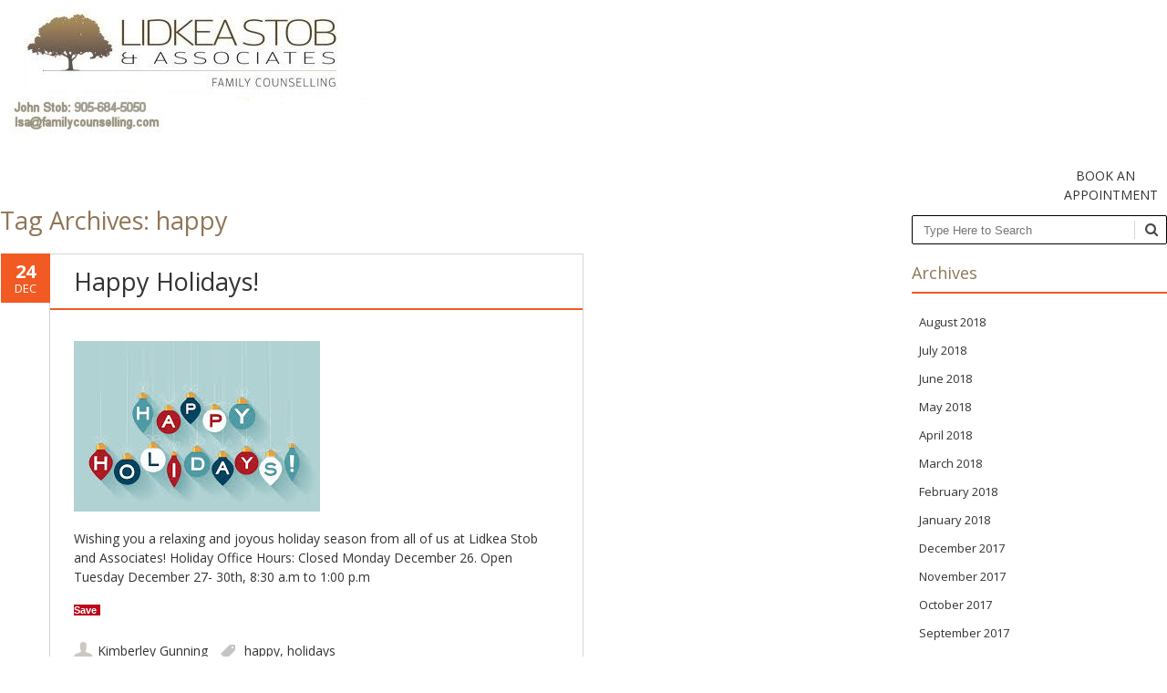

--- FILE ---
content_type: text/html; charset=UTF-8
request_url: https://www.familycounselling.com/tag/happy/
body_size: 9546
content:
<!DOCTYPE html>
<!--[if IE 7]><html class="ie ie7" lang="en-CA"><![endif]-->
<!--[if IE 8]><html class="ie ie8" lang="en-CA"><![endif]-->
<!--[if !(IE 7) | !(IE 8)  ]><!-->
<html lang="en-CA"<!--<![endif]-->
<head>
<meta charset="UTF-8" />
<meta name="viewport" content="width=device-width" />
<title>happy | LSA</title>
<link rel="profile" href="http://gmpg.org/xfn/11" />
<link rel="pingback" href="https://www.familycounselling.com/xmlrpc.php" />
<!--[if lt IE 9]><script src="https://www.familycounselling.com/wp-content/themes/fruitful/js/html5.js" type="text/javascript"></script><![endif]-->
<title>happy &#8211; LSA</title>
<meta name='robots' content='max-image-preview:large' />
<link rel='dns-prefetch' href='//fonts.googleapis.com' />
<link rel="alternate" type="application/rss+xml" title="LSA &raquo; Feed" href="https://www.familycounselling.com/feed/" />
<link rel="alternate" type="application/rss+xml" title="LSA &raquo; Comments Feed" href="https://www.familycounselling.com/comments/feed/" />
<link rel="alternate" type="application/rss+xml" title="LSA &raquo; happy Tag Feed" href="https://www.familycounselling.com/tag/happy/feed/" />
<script type="text/javascript">
/* <![CDATA[ */
window._wpemojiSettings = {"baseUrl":"https:\/\/s.w.org\/images\/core\/emoji\/14.0.0\/72x72\/","ext":".png","svgUrl":"https:\/\/s.w.org\/images\/core\/emoji\/14.0.0\/svg\/","svgExt":".svg","source":{"concatemoji":"https:\/\/www.familycounselling.com\/wp-includes\/js\/wp-emoji-release.min.js"}};
/*! This file is auto-generated */
!function(i,n){var o,s,e;function c(e){try{var t={supportTests:e,timestamp:(new Date).valueOf()};sessionStorage.setItem(o,JSON.stringify(t))}catch(e){}}function p(e,t,n){e.clearRect(0,0,e.canvas.width,e.canvas.height),e.fillText(t,0,0);var t=new Uint32Array(e.getImageData(0,0,e.canvas.width,e.canvas.height).data),r=(e.clearRect(0,0,e.canvas.width,e.canvas.height),e.fillText(n,0,0),new Uint32Array(e.getImageData(0,0,e.canvas.width,e.canvas.height).data));return t.every(function(e,t){return e===r[t]})}function u(e,t,n){switch(t){case"flag":return n(e,"\ud83c\udff3\ufe0f\u200d\u26a7\ufe0f","\ud83c\udff3\ufe0f\u200b\u26a7\ufe0f")?!1:!n(e,"\ud83c\uddfa\ud83c\uddf3","\ud83c\uddfa\u200b\ud83c\uddf3")&&!n(e,"\ud83c\udff4\udb40\udc67\udb40\udc62\udb40\udc65\udb40\udc6e\udb40\udc67\udb40\udc7f","\ud83c\udff4\u200b\udb40\udc67\u200b\udb40\udc62\u200b\udb40\udc65\u200b\udb40\udc6e\u200b\udb40\udc67\u200b\udb40\udc7f");case"emoji":return!n(e,"\ud83e\udef1\ud83c\udffb\u200d\ud83e\udef2\ud83c\udfff","\ud83e\udef1\ud83c\udffb\u200b\ud83e\udef2\ud83c\udfff")}return!1}function f(e,t,n){var r="undefined"!=typeof WorkerGlobalScope&&self instanceof WorkerGlobalScope?new OffscreenCanvas(300,150):i.createElement("canvas"),a=r.getContext("2d",{willReadFrequently:!0}),o=(a.textBaseline="top",a.font="600 32px Arial",{});return e.forEach(function(e){o[e]=t(a,e,n)}),o}function t(e){var t=i.createElement("script");t.src=e,t.defer=!0,i.head.appendChild(t)}"undefined"!=typeof Promise&&(o="wpEmojiSettingsSupports",s=["flag","emoji"],n.supports={everything:!0,everythingExceptFlag:!0},e=new Promise(function(e){i.addEventListener("DOMContentLoaded",e,{once:!0})}),new Promise(function(t){var n=function(){try{var e=JSON.parse(sessionStorage.getItem(o));if("object"==typeof e&&"number"==typeof e.timestamp&&(new Date).valueOf()<e.timestamp+604800&&"object"==typeof e.supportTests)return e.supportTests}catch(e){}return null}();if(!n){if("undefined"!=typeof Worker&&"undefined"!=typeof OffscreenCanvas&&"undefined"!=typeof URL&&URL.createObjectURL&&"undefined"!=typeof Blob)try{var e="postMessage("+f.toString()+"("+[JSON.stringify(s),u.toString(),p.toString()].join(",")+"));",r=new Blob([e],{type:"text/javascript"}),a=new Worker(URL.createObjectURL(r),{name:"wpTestEmojiSupports"});return void(a.onmessage=function(e){c(n=e.data),a.terminate(),t(n)})}catch(e){}c(n=f(s,u,p))}t(n)}).then(function(e){for(var t in e)n.supports[t]=e[t],n.supports.everything=n.supports.everything&&n.supports[t],"flag"!==t&&(n.supports.everythingExceptFlag=n.supports.everythingExceptFlag&&n.supports[t]);n.supports.everythingExceptFlag=n.supports.everythingExceptFlag&&!n.supports.flag,n.DOMReady=!1,n.readyCallback=function(){n.DOMReady=!0}}).then(function(){return e}).then(function(){var e;n.supports.everything||(n.readyCallback(),(e=n.source||{}).concatemoji?t(e.concatemoji):e.wpemoji&&e.twemoji&&(t(e.twemoji),t(e.wpemoji)))}))}((window,document),window._wpemojiSettings);
/* ]]> */
</script>
<style id='wp-emoji-styles-inline-css' type='text/css'>

	img.wp-smiley, img.emoji {
		display: inline !important;
		border: none !important;
		box-shadow: none !important;
		height: 1em !important;
		width: 1em !important;
		margin: 0 0.07em !important;
		vertical-align: -0.1em !important;
		background: none !important;
		padding: 0 !important;
	}
</style>
<link rel='stylesheet' id='wp-block-library-css' href='https://www.familycounselling.com/wp-includes/css/dist/block-library/style.min.css' type='text/css' media='all' />
<link rel='stylesheet' id='ff-google-fonts-css' href='//fonts.googleapis.com/css?family=Raleway%3A400%2C500%2C700&#038;ver=071120180241' type='text/css' media='all' />
<link rel='stylesheet' id='ff-shortcodes-css' href='https://www.familycounselling.com/wp-content/plugins/fruitful-shortcodes/fruitful-shortcodes-2.0.0/assets/css/front.css' type='text/css' media='all' />
<link rel='stylesheet' id='ff-fruitful_alert-css' href='https://www.familycounselling.com/wp-content/plugins/fruitful-shortcodes/fruitful-shortcodes-2.0.0//assets/shared/fruitful_alert/css/styles.css' type='text/css' media='all' />
<link rel='stylesheet' id='ff-fruitful_btn-css' href='https://www.familycounselling.com/wp-content/plugins/fruitful-shortcodes/fruitful-shortcodes-2.0.0//assets/shared/fruitful_btn/css/styles.css' type='text/css' media='all' />
<link rel='stylesheet' id='ff-fruitful_dbox-css' href='https://www.familycounselling.com/wp-content/plugins/fruitful-shortcodes/fruitful-shortcodes-2.0.0//assets/shared/fruitful_dbox/css/styles.css' type='text/css' media='all' />
<link rel='stylesheet' id='ff-fruitful_pbar-css' href='https://www.familycounselling.com/wp-content/plugins/fruitful-shortcodes/fruitful-shortcodes-2.0.0//assets/shared/fruitful_pbar/css/styles.css' type='text/css' media='all' />
<link rel='stylesheet' id='ff-shortcodes-grid-css' href='https://www.familycounselling.com/wp-content/plugins/fruitful-shortcodes/fruitful-shortcodes-2.0.0/assets/libs/bootstrap/bootstrap-grid.min.css' type='text/css' media='all' />
<link rel='stylesheet' id='ff-fruitful_recent_posts-css' href='https://www.familycounselling.com/wp-content/plugins/fruitful-shortcodes/fruitful-shortcodes-2.0.0//assets/shared/fruitful_recent_posts/css/styles.css' type='text/css' media='all' />
<link rel='stylesheet' id='slick-css' href='https://www.familycounselling.com/wp-content/plugins/fruitful-shortcodes/fruitful-shortcodes-2.0.0/assets/libs/slick/slick.css' type='text/css' media='all' />
<link rel='stylesheet' id='ff-fruitful_recent_posts_slider-css' href='https://www.familycounselling.com/wp-content/plugins/fruitful-shortcodes/fruitful-shortcodes-2.0.0//assets/shared/fruitful_recent_posts_slider/css/styles.css' type='text/css' media='all' />
<link rel='stylesheet' id='ff-fruitful_tabs-css' href='https://www.familycounselling.com/wp-content/plugins/fruitful-shortcodes/fruitful-shortcodes-2.0.0//assets/shared/fruitful_tabs/css/styles.css' type='text/css' media='all' />
<style id='classic-theme-styles-inline-css' type='text/css'>
/*! This file is auto-generated */
.wp-block-button__link{color:#fff;background-color:#32373c;border-radius:9999px;box-shadow:none;text-decoration:none;padding:calc(.667em + 2px) calc(1.333em + 2px);font-size:1.125em}.wp-block-file__button{background:#32373c;color:#fff;text-decoration:none}
</style>
<style id='global-styles-inline-css' type='text/css'>
body{--wp--preset--color--black: #000000;--wp--preset--color--cyan-bluish-gray: #abb8c3;--wp--preset--color--white: #ffffff;--wp--preset--color--pale-pink: #f78da7;--wp--preset--color--vivid-red: #cf2e2e;--wp--preset--color--luminous-vivid-orange: #ff6900;--wp--preset--color--luminous-vivid-amber: #fcb900;--wp--preset--color--light-green-cyan: #7bdcb5;--wp--preset--color--vivid-green-cyan: #00d084;--wp--preset--color--pale-cyan-blue: #8ed1fc;--wp--preset--color--vivid-cyan-blue: #0693e3;--wp--preset--color--vivid-purple: #9b51e0;--wp--preset--gradient--vivid-cyan-blue-to-vivid-purple: linear-gradient(135deg,rgba(6,147,227,1) 0%,rgb(155,81,224) 100%);--wp--preset--gradient--light-green-cyan-to-vivid-green-cyan: linear-gradient(135deg,rgb(122,220,180) 0%,rgb(0,208,130) 100%);--wp--preset--gradient--luminous-vivid-amber-to-luminous-vivid-orange: linear-gradient(135deg,rgba(252,185,0,1) 0%,rgba(255,105,0,1) 100%);--wp--preset--gradient--luminous-vivid-orange-to-vivid-red: linear-gradient(135deg,rgba(255,105,0,1) 0%,rgb(207,46,46) 100%);--wp--preset--gradient--very-light-gray-to-cyan-bluish-gray: linear-gradient(135deg,rgb(238,238,238) 0%,rgb(169,184,195) 100%);--wp--preset--gradient--cool-to-warm-spectrum: linear-gradient(135deg,rgb(74,234,220) 0%,rgb(151,120,209) 20%,rgb(207,42,186) 40%,rgb(238,44,130) 60%,rgb(251,105,98) 80%,rgb(254,248,76) 100%);--wp--preset--gradient--blush-light-purple: linear-gradient(135deg,rgb(255,206,236) 0%,rgb(152,150,240) 100%);--wp--preset--gradient--blush-bordeaux: linear-gradient(135deg,rgb(254,205,165) 0%,rgb(254,45,45) 50%,rgb(107,0,62) 100%);--wp--preset--gradient--luminous-dusk: linear-gradient(135deg,rgb(255,203,112) 0%,rgb(199,81,192) 50%,rgb(65,88,208) 100%);--wp--preset--gradient--pale-ocean: linear-gradient(135deg,rgb(255,245,203) 0%,rgb(182,227,212) 50%,rgb(51,167,181) 100%);--wp--preset--gradient--electric-grass: linear-gradient(135deg,rgb(202,248,128) 0%,rgb(113,206,126) 100%);--wp--preset--gradient--midnight: linear-gradient(135deg,rgb(2,3,129) 0%,rgb(40,116,252) 100%);--wp--preset--font-size--small: 13px;--wp--preset--font-size--medium: 20px;--wp--preset--font-size--large: 36px;--wp--preset--font-size--x-large: 42px;--wp--preset--spacing--20: 0.44rem;--wp--preset--spacing--30: 0.67rem;--wp--preset--spacing--40: 1rem;--wp--preset--spacing--50: 1.5rem;--wp--preset--spacing--60: 2.25rem;--wp--preset--spacing--70: 3.38rem;--wp--preset--spacing--80: 5.06rem;--wp--preset--shadow--natural: 6px 6px 9px rgba(0, 0, 0, 0.2);--wp--preset--shadow--deep: 12px 12px 50px rgba(0, 0, 0, 0.4);--wp--preset--shadow--sharp: 6px 6px 0px rgba(0, 0, 0, 0.2);--wp--preset--shadow--outlined: 6px 6px 0px -3px rgba(255, 255, 255, 1), 6px 6px rgba(0, 0, 0, 1);--wp--preset--shadow--crisp: 6px 6px 0px rgba(0, 0, 0, 1);}:where(.is-layout-flex){gap: 0.5em;}:where(.is-layout-grid){gap: 0.5em;}body .is-layout-flow > .alignleft{float: left;margin-inline-start: 0;margin-inline-end: 2em;}body .is-layout-flow > .alignright{float: right;margin-inline-start: 2em;margin-inline-end: 0;}body .is-layout-flow > .aligncenter{margin-left: auto !important;margin-right: auto !important;}body .is-layout-constrained > .alignleft{float: left;margin-inline-start: 0;margin-inline-end: 2em;}body .is-layout-constrained > .alignright{float: right;margin-inline-start: 2em;margin-inline-end: 0;}body .is-layout-constrained > .aligncenter{margin-left: auto !important;margin-right: auto !important;}body .is-layout-constrained > :where(:not(.alignleft):not(.alignright):not(.alignfull)){max-width: var(--wp--style--global--content-size);margin-left: auto !important;margin-right: auto !important;}body .is-layout-constrained > .alignwide{max-width: var(--wp--style--global--wide-size);}body .is-layout-flex{display: flex;}body .is-layout-flex{flex-wrap: wrap;align-items: center;}body .is-layout-flex > *{margin: 0;}body .is-layout-grid{display: grid;}body .is-layout-grid > *{margin: 0;}:where(.wp-block-columns.is-layout-flex){gap: 2em;}:where(.wp-block-columns.is-layout-grid){gap: 2em;}:where(.wp-block-post-template.is-layout-flex){gap: 1.25em;}:where(.wp-block-post-template.is-layout-grid){gap: 1.25em;}.has-black-color{color: var(--wp--preset--color--black) !important;}.has-cyan-bluish-gray-color{color: var(--wp--preset--color--cyan-bluish-gray) !important;}.has-white-color{color: var(--wp--preset--color--white) !important;}.has-pale-pink-color{color: var(--wp--preset--color--pale-pink) !important;}.has-vivid-red-color{color: var(--wp--preset--color--vivid-red) !important;}.has-luminous-vivid-orange-color{color: var(--wp--preset--color--luminous-vivid-orange) !important;}.has-luminous-vivid-amber-color{color: var(--wp--preset--color--luminous-vivid-amber) !important;}.has-light-green-cyan-color{color: var(--wp--preset--color--light-green-cyan) !important;}.has-vivid-green-cyan-color{color: var(--wp--preset--color--vivid-green-cyan) !important;}.has-pale-cyan-blue-color{color: var(--wp--preset--color--pale-cyan-blue) !important;}.has-vivid-cyan-blue-color{color: var(--wp--preset--color--vivid-cyan-blue) !important;}.has-vivid-purple-color{color: var(--wp--preset--color--vivid-purple) !important;}.has-black-background-color{background-color: var(--wp--preset--color--black) !important;}.has-cyan-bluish-gray-background-color{background-color: var(--wp--preset--color--cyan-bluish-gray) !important;}.has-white-background-color{background-color: var(--wp--preset--color--white) !important;}.has-pale-pink-background-color{background-color: var(--wp--preset--color--pale-pink) !important;}.has-vivid-red-background-color{background-color: var(--wp--preset--color--vivid-red) !important;}.has-luminous-vivid-orange-background-color{background-color: var(--wp--preset--color--luminous-vivid-orange) !important;}.has-luminous-vivid-amber-background-color{background-color: var(--wp--preset--color--luminous-vivid-amber) !important;}.has-light-green-cyan-background-color{background-color: var(--wp--preset--color--light-green-cyan) !important;}.has-vivid-green-cyan-background-color{background-color: var(--wp--preset--color--vivid-green-cyan) !important;}.has-pale-cyan-blue-background-color{background-color: var(--wp--preset--color--pale-cyan-blue) !important;}.has-vivid-cyan-blue-background-color{background-color: var(--wp--preset--color--vivid-cyan-blue) !important;}.has-vivid-purple-background-color{background-color: var(--wp--preset--color--vivid-purple) !important;}.has-black-border-color{border-color: var(--wp--preset--color--black) !important;}.has-cyan-bluish-gray-border-color{border-color: var(--wp--preset--color--cyan-bluish-gray) !important;}.has-white-border-color{border-color: var(--wp--preset--color--white) !important;}.has-pale-pink-border-color{border-color: var(--wp--preset--color--pale-pink) !important;}.has-vivid-red-border-color{border-color: var(--wp--preset--color--vivid-red) !important;}.has-luminous-vivid-orange-border-color{border-color: var(--wp--preset--color--luminous-vivid-orange) !important;}.has-luminous-vivid-amber-border-color{border-color: var(--wp--preset--color--luminous-vivid-amber) !important;}.has-light-green-cyan-border-color{border-color: var(--wp--preset--color--light-green-cyan) !important;}.has-vivid-green-cyan-border-color{border-color: var(--wp--preset--color--vivid-green-cyan) !important;}.has-pale-cyan-blue-border-color{border-color: var(--wp--preset--color--pale-cyan-blue) !important;}.has-vivid-cyan-blue-border-color{border-color: var(--wp--preset--color--vivid-cyan-blue) !important;}.has-vivid-purple-border-color{border-color: var(--wp--preset--color--vivid-purple) !important;}.has-vivid-cyan-blue-to-vivid-purple-gradient-background{background: var(--wp--preset--gradient--vivid-cyan-blue-to-vivid-purple) !important;}.has-light-green-cyan-to-vivid-green-cyan-gradient-background{background: var(--wp--preset--gradient--light-green-cyan-to-vivid-green-cyan) !important;}.has-luminous-vivid-amber-to-luminous-vivid-orange-gradient-background{background: var(--wp--preset--gradient--luminous-vivid-amber-to-luminous-vivid-orange) !important;}.has-luminous-vivid-orange-to-vivid-red-gradient-background{background: var(--wp--preset--gradient--luminous-vivid-orange-to-vivid-red) !important;}.has-very-light-gray-to-cyan-bluish-gray-gradient-background{background: var(--wp--preset--gradient--very-light-gray-to-cyan-bluish-gray) !important;}.has-cool-to-warm-spectrum-gradient-background{background: var(--wp--preset--gradient--cool-to-warm-spectrum) !important;}.has-blush-light-purple-gradient-background{background: var(--wp--preset--gradient--blush-light-purple) !important;}.has-blush-bordeaux-gradient-background{background: var(--wp--preset--gradient--blush-bordeaux) !important;}.has-luminous-dusk-gradient-background{background: var(--wp--preset--gradient--luminous-dusk) !important;}.has-pale-ocean-gradient-background{background: var(--wp--preset--gradient--pale-ocean) !important;}.has-electric-grass-gradient-background{background: var(--wp--preset--gradient--electric-grass) !important;}.has-midnight-gradient-background{background: var(--wp--preset--gradient--midnight) !important;}.has-small-font-size{font-size: var(--wp--preset--font-size--small) !important;}.has-medium-font-size{font-size: var(--wp--preset--font-size--medium) !important;}.has-large-font-size{font-size: var(--wp--preset--font-size--large) !important;}.has-x-large-font-size{font-size: var(--wp--preset--font-size--x-large) !important;}
.wp-block-navigation a:where(:not(.wp-element-button)){color: inherit;}
:where(.wp-block-post-template.is-layout-flex){gap: 1.25em;}:where(.wp-block-post-template.is-layout-grid){gap: 1.25em;}
:where(.wp-block-columns.is-layout-flex){gap: 2em;}:where(.wp-block-columns.is-layout-grid){gap: 2em;}
.wp-block-pullquote{font-size: 1.5em;line-height: 1.6;}
</style>
<link rel='stylesheet' id='contact-form-7-css' href='https://www.familycounselling.com/wp-content/plugins/contact-form-7/includes/css/styles.css' type='text/css' media='all' />
<link rel='stylesheet' id='parent-style-css' href='https://www.familycounselling.com/wp-content/themes/fruitful/style.css' type='text/css' media='all' />
<link rel='stylesheet' id='child-style-css' href='https://www.familycounselling.com/wp-content/themes/lsa-fruitful/style.css' type='text/css' media='all' />
<link rel='stylesheet' id='ie-style-css' href='https://www.familycounselling.com/wp-content/themes/fruitful/woocommerce/ie.css' type='text/css' media='all' />
<link rel='stylesheet' id='fn-box-style-css' href='https://www.familycounselling.com/wp-content/themes/fruitful/js/fnBox/jquery.fancybox.css' type='text/css' media='all' />
<link rel='stylesheet' id='fancy-select-css' href='https://www.familycounselling.com/wp-content/themes/fruitful/css/fancySelect.css' type='text/css' media='all' />
<link rel='stylesheet' id='custom_fonts_69760cc17ed21-css' href='https://fonts.googleapis.com/css?family=Open+Sans%3A300italic%2C400italic%2C600italic%2C700italic%2C800italic%2C400%2C800%2C700%2C600%2C300&#038;subset=latin%2Clatin-ext&#038;ver=e4669677d3acf801191c734806804c9d' type='text/css' media='all' />
<link rel='stylesheet' id='fontawesome-style-css' href='https://www.familycounselling.com/wp-content/themes/fruitful/css/font-awesome.min.css' type='text/css' media='all' />
<link rel='stylesheet' id='main-style-css' href='https://www.familycounselling.com/wp-content/themes/lsa-fruitful/style.css' type='text/css' media='all' />
<style id='main-style-inline-css' type='text/css'>
h1 {font-size : 27px; }h2 {font-size : 34px; }h3 {font-size : 18px; }h4 {font-size : 17px; }h5 {font-size : 14px; }h6 {font-size : 12px; }h1, h2, h3, h4, h5, h6 {font-family : Open Sans, sans-serif; } .main-navigation a {font-family : Open Sans, sans-serif; color : #333333; } .main-navigation ul:not(.sub-menu) > li > a, .main-navigation ul:not(.sub-menu) > li:hover > a { font-size : 14px;} .main-navigation {background-color : #ffffff; }#header_language_select a {font-family : Open Sans, sans-serif;} body {font-size : 14px; font-family : Open Sans, sans-serif; }body { background-color : #ffffff; }.page-container .container {background-color : #ffffff; } .head-container, .head-container.fixed{background-color : #ffffff; }.head-container {min-height : 80px; }.head-container {position : relative; }.main-navigation ul li.current_page_item a, .main-navigation ul li.current-menu-ancestor a, .main-navigation ul li.current-menu-item a, .main-navigation ul li.current-menu-parent a, .main-navigation ul li.current_page_parent a {background-color : #F15A23; }.main-navigation ul li.current_page_item a, .main-navigation ul li.current-menu-ancestor a, .main-navigation ul li.current-menu-item a, .main-navigation ul li.current-menu-parent a, .main-navigation ul li.current_page_parent a {color : #ffffff; } .main-navigation ul > li:hover>a {background-color : #F15A23; color : #ffffff; } #masthead .main-navigation ul > li > ul > li > a {background-color : #ffffff; color : #333333; } #masthead .main-navigation ul > li > ul > li:hover > a {background-color : #F15A23; color : #ffffff; } #masthead .main-navigation ul > li ul > li.current-menu-item > a {background-color : #F15A23; color : #ffffff; } #masthead div .main-navigation ul > li > ul > li > ul a {background-color : #ffffff; color : #333333; } #masthead div .main-navigation ul > li > ul > liul li:hover a {background-color : #F15A23; color : #ffffff; } #lang-select-block li ul li a{background-color : #ffffff; color : #333333;}#lang-select-block li ul li a:hover{background-color : #F15A23; color : #ffffff;}#lang-select-block li ul li.active a{background-color : #F15A23; color : #ffffff;}.resp_full_width_menu .site-header .menu_wrapper{background-color : #ffffff; }.resp_full_width_menu .site-header .menu_wrapper .menu li a{color : #333333;}.resp_full_width_menu .site-header .menu_wrapper .menu li.current-menu-item>a,.resp_full_width_menu .site-header .menu_wrapper .menu li.current_page_item>a,.resp_full_width_menu .site-header .menu_wrapper .menu a:hover{background-color : #F15A23; color : #ffffff;}#header_language_select ul li.current > a { color : #333333; } #header_language_select { background-color : #ffffff; } #header_language_select ul li.current:hover > a { background-color : #F15A23;color : #ffffff;} body {color : #333333; } #page .container #secondary .widget h3.widget-title, #page .container #secondary .widget h1.widget-title, header.post-header .post-title{border-color : #F15A23; } body.single-product #page .related.products h2{border-bottom-color : #F15A23; } a {color : #333333; }#page .container #secondary>.widget_nav_menu>div>ul>li ul>li>a:before {color : #333333; }#page .container #secondary .widget ul li.cat-item a:before {color : #333333; }html[dir="rtl"] #page .container #secondary>.widget_nav_menu>div>ul>li ul>li>a:after {color : #333333; }html[dir="rtl"] #page .container #secondary .widget ul li.cat-item a:after {color : #333333; }a:hover {color : #FF5D2A; } #page .container #secondary>.widget_nav_menu li.current-menu-item>a {color : #FF5D2A; } #page .container #secondary>.widget_nav_menu>div>ul>li ul>li>a:hover:before,#page .container #secondary>.widget_nav_menu>div>ul>li ul>li.current-menu-item>a:before,#page .container #secondary>.widget_nav_menu>div>ul>li ul>li.current-menu-item>a:hover:before{color : #FF5D2A; }#page .container #secondary .widget ul li.current-cat>a,#page .container #secondary .widget ul li.cat-item ul li.current-cat a:before,#page .container #secondary .widget ul li.cat-item a:hover:before{color : #FF5D2A; }html[dir="rtl"] #page .container #secondary>.widget_nav_menu>div>ul>li ul>li>a:hover:after,html[dir="rtl"] #page .container #secondary>.widget_nav_menu>div>ul>li ul>li.current-menu-item>a:after,html[dir="rtl"] #page .container #secondary>.widget_nav_menu>div>ul>li ul>li.current-menu-item>a:hover:after{color : #FF5D2A; } html[dir="rtl"] #page .container #secondary .widget ul li.current-cat>a,html[dir="rtl"] #page .container #secondary .widget ul li.current-cat>a:after,html[dir="rtl"] #page .container #secondary .widget ul li.cat-item a:hover:after{color : #FF5D2A; } a:focus {color : #FF5D2A; } a:active{color : #FF5D2A; } .blog_post .date_of_post{background : none repeat scroll 0 0 #F15A23; } .blog_post .date_of_post{color : #ffffff; } button, input[type="button"], input[type="submit"], input[type="reset"], .wc-proceed-to-checkout a{background-color : #333333 !important; } body a.btn.btn-primary, body button.btn.btn-primary, body input[type="button"].btn.btn-primary , body input[type="submit"].btn.btn-primary {background-color : #333333 !important; }.nav-links.shop .pages-links .page-numbers, .nav-links.shop .nav-next a, .nav-links.shop .nav-previous a, .woocommerce .return-to-shop .button {background-color : #333333 !important; }button:hover, button:active, button:focus{background-color : #F15A23 !important; }input[type="button"]:hover, input[type="button"]:active, input[type="button"]:focus{background-color : #F15A23 !important; }input[type="submit"]:hover, input[type="submit"]:active, input[type="submit"]:focus, .wc-proceed-to-checkout a:focus, .wc-proceed-to-checkout a:hover, .wc-proceed-to-checkout a:active{background-color : #F15A23 !important; }input[type="reset"]:hover, input[type="reset"]:active, input[type="reset"]:focus{background-color : #F15A23 !important; }body a.btn.btn-primary:hover, body button.btn.btn-primary:hover, body input[type="button"].btn.btn-primary:hover , body input[type="submit"].btn.btn-primary:hover {background-color : #F15A23 !important; }.nav-links.shop .pages-links .page-numbers:hover, .nav-links.shop .nav-next a:hover, .nav-links.shop .nav-previous a:hover, .nav-links.shop .pages-links .page-numbers.current, .woocommerce .return-to-shop .button:hover {background-color : #F15A23 !important; }.social-icon>a>i{background:#333333}.social-icon>a>i{color:#ffffff}.ui-grid-b{max-width:740px;margin:auto;dispaly: inline-block;text-align: center;}.ui-block-a, .ui-block-b, .ui-block-c {max-width:210px;width:100%;display: inline-block; vertical-align: bottom;}button {border-radius: 10px; max-width: 198px;font-size: 15px;opacity: 1;box-shadow: 0 4px 4px rgba(0,0,0,.15);background: #ededed;border-color: #ddd;color: #333;text-shadow: 0 1px 0 #f3f3f3; }button, input[type="button"], input[type="submit"], input[type="reset"] {background-color: #ededed !important;}
</style>
<script type="text/javascript" src="https://www.familycounselling.com/wp-includes/js/jquery/jquery.min.js" id="jquery-core-js"></script>
<script type="text/javascript" src="https://www.familycounselling.com/wp-includes/js/jquery/jquery-migrate.min.js" id="jquery-migrate-js"></script>
<script type="text/javascript" src="https://www.familycounselling.com/wp-content/themes/fruitful/js/fnBox/jquery.fancybox.pack.js" id="fn-box-js"></script>
<script type="text/javascript" src="https://www.familycounselling.com/wp-content/themes/fruitful/js/fancySelect.js" id="fancy-select-js"></script>
<script type="text/javascript" src="https://www.familycounselling.com/wp-content/themes/fruitful/js/mobile-dropdown.min.js" id="resp-dropdown-js"></script>
<script type="text/javascript" id="init-js-extra">
/* <![CDATA[ */
var ThGlobal = {"ajaxurl":"https:\/\/www.familycounselling.com\/wp-admin\/admin-ajax.php","is_fixed_header":"-1","mobile_menu_default_text":"Navigate to..."};
/* ]]> */
</script>
<script type="text/javascript" src="https://www.familycounselling.com/wp-content/themes/fruitful/js/init.min.js" id="init-js"></script>
<script type="text/javascript" src="https://www.familycounselling.com/wp-content/themes/fruitful/js/small-menu-select.js" id="small-menu-select-js"></script>
<link rel="https://api.w.org/" href="https://www.familycounselling.com/wp-json/" /><link rel="alternate" type="application/json" href="https://www.familycounselling.com/wp-json/wp/v2/tags/107" /><link rel="EditURI" type="application/rsd+xml" title="RSD" href="https://www.familycounselling.com/xmlrpc.php?rsd" />
<meta name="generator" content="WPBlogSupport.com" />
<meta name="viewport" content="width=device-width" /><script type="text/javascript">jQuery(document).ready(function($) { });</script> 
</head>
	<!-- <span id='btnShow' style="position:absolute;top:100px;right:20px;width:100px;height:20px;border-radius:5px;border:2px solid black;background-color:black;color:white;text-align:center;line-height:20px;" onclick="document.getElementById('divMSG').style.display='block';">Show Message</span> -->
	
	<!-- <div id="divMSG" style="position:fixed;top:100px;right:20px;left:20px;height:280px;border:2px solid black;border-radius:10px;padding:10px;background-color:white;overflow-y:auto;z-index:10000;-webkit-box-shadow: 10px 10px 5px 0px rgba(0,0,0,0.75);
-moz-box-shadow: 10px 10px 5px 0px rgba(0,0,0,0.75);
box-shadow: 10px 10px 5px 0px rgba(0,0,0,0.75);"> 	
	</div> -->
	
	
<body>
	  <!-- class="archive tag tag-happy tag-107 responsive metaslider-plugin group-blog" -->
      
    <div id="page-wrapper">  
	<div id="page-header" class="hfeed site">				
					<div class="head-container resp_full_width_menu">
						<div class="container ">
							<div class="sixteen columns">
								<header id="masthead" class="site-header" role="banner">

									<div data-originalstyle="left-pos" class="header-hgroup left-pos">  
										<a class="link-logo" href="https://www.familycounselling.com/" title="LIDKEA STOB &amp; ASSOCIATES" rel="home"><img class="logo" src="https://www.familycounselling.com/wp-content/uploads/2021/05/lsa_logo2.jpg" width="" height="" alt="LIDKEA STOB &amp; ASSOCIATES"/></a><a class="link-logo-retina" href="https://www.familycounselling.com/" title="LIDKEA STOB &amp; ASSOCIATES" rel="home"><img class="logo retina" src="https://www.familycounselling.com/wp-content/uploads/2021/05/lsa_logo2.jpg" width="" height="" alt="LIDKEA STOB &amp; ASSOCIATES"/></a>									</div>	
									<div data-originalstyle="right-pos" class="menu-wrapper right-pos">
																					
																														
										<nav role="navigation" class="site-navigation main-navigation">
											<div class="menu-navigation-container"><ul id="menu-navigation" class="menu"><li id="menu-item-5871" class="menu-item menu-item-type-custom menu-item-object-custom menu-item-5871"><a href="http://www.familycounselling.com/counselling-associates/">BOOK AN APPOINTMENT</a></li>
</ul></div>										</nav><!-- .site-navigation .main-navigation -->
									</div>

								</header><!-- #masthead .site-header -->
							</div>
						</div>
						<div class="site-header">
                                                <div class="mobile-links"><a href="/newsletter-signup/">Newsletter Sign Up</a> | <a href="/private_area/">Login</a></div>

							<div class="logo_wrapper"><a class="link-logo" href="https://www.familycounselling.com/" title="LIDKEA STOB &amp; ASSOCIATES" rel="home"><img class="logo" src="https://www.familycounselling.com/wp-content/uploads/2021/05/lsa_logo2.jpg" width="" height="" alt="LIDKEA STOB &amp; ASSOCIATES"/></a><a class="link-logo-retina" href="https://www.familycounselling.com/" title="LIDKEA STOB &amp; ASSOCIATES" rel="home"><img class="logo retina" src="https://www.familycounselling.com/wp-content/uploads/2021/05/lsa_logo2.jpg" width="" height="" alt="LIDKEA STOB &amp; ASSOCIATES"/></a></div>
							<div class="menu_button collapsed">
								<button class="navbar-toggle collapsed" type="button" data-toggle="collapse" data-target=".bs-navbar-collapse">
									<span class="icon-bar"></span>
									<span class="icon-bar"></span>
									<span class="icon-bar"></span>
								</button>
							</div>
							<div class="cart_wrapper"></div>
							<div class="language_switcher"></div>
							<div class="menu_wrapper collapse"><div class="menu-navigation-container"><ul id="menu-navigation-1" class="menu"><li class="menu-item menu-item-type-custom menu-item-object-custom menu-item-5871"><a href="http://www.familycounselling.com/counselling-associates/">BOOK AN APPOINTMENT</a></li>
</ul></div></div>

						</div>
                        </div>

					</div>

					
				</div><!-- .header-container -->
	
		
	<div id="page" class="page-container">		
		<div class="container">		
					
				<div class="sixteen columns">
					
				<div class="eleven columns alpha">			<div id="primary" class="content-area">
				<div id="content" class="site-content" role="main">	
										<section id="primary" class="content-area">
								<div id="content" class="site-content" role="main">

																		<header class="page-header">
											<h1 class="page-title">
												Tag Archives: <span>happy</span>											</h1>
																					</header><!-- .page-header -->

										
<article id="post-5379" class="blog_post post-5379 post type-post status-publish format-standard hentry category-uncategorized tag-happy tag-holidays">
			
	
	<div class="date_of_post updated">
		<span class="day_post">24</span>
		<span class="month_post">Dec</span>
	</div>
		
	<div class="post-content">	
	<header class="post-header">
								<h2 class="post-title entry-title">
				<a href="https://www.familycounselling.com/happy-holidays/" title="Permalink to Happy Holidays!" rel="bookmark">Happy Holidays!</a>
			</h2>
							
		
		
										</header><!-- .entry-header -->

		<div class="entry-content">
		<p><a href="http://www.familycounselling.com/wp-content/uploads/2016/12/images-1.jpg"><img fetchpriority="high" decoding="async" class="alignnone size-full wp-image-5380" src="http://www.familycounselling.com/wp-content/uploads/2016/12/images-1.jpg" alt="" width="270" height="187" /></a></p>
<p>Wishing you a relaxing and joyous holiday season from all of us at Lidkea Stob and Associates! Holiday Office Hours: Closed Monday December 26. Open Tuesday December 27- 30th, 8:30 a.m to 1:00 p.m</p>
<p><span style="text-indent: 20px;width: auto;padding: 0px 4px 0px 0px;text-align: center;font: bold 11px/20px 'Helvetica Neue',Helvetica,sans-serif;color: #ffffff;background: #bd081c  no-repeat scroll 3px 50% / 14px 14px;cursor: pointer">Save</span></p>
			</div><!-- .entry-content -->
	
	<footer class="entry-meta">
			<span class="author-link author"><a href="https://www.familycounselling.com/author/kimberley/">Kimberley Gunning</a></span>
		
			<span class="tag-links">
						<a href="https://www.familycounselling.com/tag/happy/" rel="tag">happy</a>, <a href="https://www.familycounselling.com/tag/holidays/" rel="tag">holidays</a>		</span> 
					
				
			</footer><!-- .entry-meta -->
	</div>
</article><!-- #post-5379 -->

<article id="post-5102" class="blog_post post-5102 post type-post status-publish format-standard hentry category-uncategorized tag-happy tag-inspirational-quotes tag-self-care">
			
	
	<div class="date_of_post updated">
		<span class="day_post">09</span>
		<span class="month_post">Mar</span>
	</div>
		
	<div class="post-content">	
	<header class="post-header">
								<h2 class="post-title entry-title">
				<a href="https://www.familycounselling.com/take-that-time/" title="Permalink to Take that time" rel="bookmark">Take that time</a>
			</h2>
							
		
		
										</header><!-- .entry-header -->

		<div class="entry-content">
		<p><a href="http://www.familycounselling.com/wp-content/uploads/2016/02/12182553_1133574010009853_855893873072337830_o.jpg"><img decoding="async" class="alignnone size-large wp-image-5103" src="http://www.familycounselling.com/wp-content/uploads/2016/02/12182553_1133574010009853_855893873072337830_o-1024x1024.jpg" alt="12182553_1133574010009853_855893873072337830_o" width="1024" height="1024" srcset="https://www.familycounselling.com/wp-content/uploads/2016/02/12182553_1133574010009853_855893873072337830_o-1024x1024.jpg 1024w, https://www.familycounselling.com/wp-content/uploads/2016/02/12182553_1133574010009853_855893873072337830_o-150x150.jpg 150w, https://www.familycounselling.com/wp-content/uploads/2016/02/12182553_1133574010009853_855893873072337830_o-300x300.jpg 300w, https://www.familycounselling.com/wp-content/uploads/2016/02/12182553_1133574010009853_855893873072337830_o-100x100.jpg 100w, https://www.familycounselling.com/wp-content/uploads/2016/02/12182553_1133574010009853_855893873072337830_o.jpg 1500w" sizes="(max-width: 1024px) 100vw, 1024px" /></a></p>
			</div><!-- .entry-content -->
	
	<footer class="entry-meta">
			<span class="author-link author"><a href="https://www.familycounselling.com/author/kimberley/">Kimberley Gunning</a></span>
		
			<span class="tag-links">
						<a href="https://www.familycounselling.com/tag/happy/" rel="tag">happy</a>, <a href="https://www.familycounselling.com/tag/inspirational-quotes/" rel="tag">Inspirational quotes</a>, <a href="https://www.familycounselling.com/tag/self-care/" rel="tag">self care</a>		</span> 
					
				
			</footer><!-- .entry-meta -->
	</div>
</article><!-- #post-5102 -->
	<nav role="navigation" id="nav-below" class="site-navigation paging-navigation">
		<h1 class="assistive-text">Post navigation</h1>

	
	</nav><!-- #nav-below -->
	
								</div><!-- #content .site-content -->
							</section><!-- #primary .content-area -->
										</div>
			</div>	
		 </div>	
				
					
					<div class="five columns omega"> 		<div id="secondary" class="widget-area" role="complementary">
						
				<aside id="search" class="widget widget_search">
						<form method="get" id="searchform" action="https://www.familycounselling.com" role="search">
		<label for="s" class="assistive-text">Search</label>
		<input type="text" class="field" name="s" value="" id="s" placeholder="Type Here to Search" />
		<input type="submit" class="submit" name="submit" id="searchsubmit" value="Search" />
	</form>
				</aside>

				<aside id="archives" class="widget">
					<h1 class="widget-title">Archives</h1>
					<ul>
							<li><a href='https://www.familycounselling.com/2018/08/'>August 2018</a></li>
	<li><a href='https://www.familycounselling.com/2018/07/'>July 2018</a></li>
	<li><a href='https://www.familycounselling.com/2018/06/'>June 2018</a></li>
	<li><a href='https://www.familycounselling.com/2018/05/'>May 2018</a></li>
	<li><a href='https://www.familycounselling.com/2018/04/'>April 2018</a></li>
	<li><a href='https://www.familycounselling.com/2018/03/'>March 2018</a></li>
	<li><a href='https://www.familycounselling.com/2018/02/'>February 2018</a></li>
	<li><a href='https://www.familycounselling.com/2018/01/'>January 2018</a></li>
	<li><a href='https://www.familycounselling.com/2017/12/'>December 2017</a></li>
	<li><a href='https://www.familycounselling.com/2017/11/'>November 2017</a></li>
	<li><a href='https://www.familycounselling.com/2017/10/'>October 2017</a></li>
	<li><a href='https://www.familycounselling.com/2017/09/'>September 2017</a></li>
	<li><a href='https://www.familycounselling.com/2017/08/'>August 2017</a></li>
	<li><a href='https://www.familycounselling.com/2017/07/'>July 2017</a></li>
	<li><a href='https://www.familycounselling.com/2017/06/'>June 2017</a></li>
	<li><a href='https://www.familycounselling.com/2017/05/'>May 2017</a></li>
	<li><a href='https://www.familycounselling.com/2017/04/'>April 2017</a></li>
	<li><a href='https://www.familycounselling.com/2017/03/'>March 2017</a></li>
	<li><a href='https://www.familycounselling.com/2017/02/'>February 2017</a></li>
	<li><a href='https://www.familycounselling.com/2017/01/'>January 2017</a></li>
	<li><a href='https://www.familycounselling.com/2016/12/'>December 2016</a></li>
	<li><a href='https://www.familycounselling.com/2016/11/'>November 2016</a></li>
	<li><a href='https://www.familycounselling.com/2016/10/'>October 2016</a></li>
	<li><a href='https://www.familycounselling.com/2016/09/'>September 2016</a></li>
	<li><a href='https://www.familycounselling.com/2016/08/'>August 2016</a></li>
	<li><a href='https://www.familycounselling.com/2016/07/'>July 2016</a></li>
	<li><a href='https://www.familycounselling.com/2016/06/'>June 2016</a></li>
	<li><a href='https://www.familycounselling.com/2016/05/'>May 2016</a></li>
	<li><a href='https://www.familycounselling.com/2016/04/'>April 2016</a></li>
	<li><a href='https://www.familycounselling.com/2016/03/'>March 2016</a></li>
	<li><a href='https://www.familycounselling.com/2016/02/'>February 2016</a></li>
	<li><a href='https://www.familycounselling.com/2016/01/'>January 2016</a></li>
	<li><a href='https://www.familycounselling.com/2015/12/'>December 2015</a></li>
	<li><a href='https://www.familycounselling.com/2015/11/'>November 2015</a></li>
	<li><a href='https://www.familycounselling.com/2015/10/'>October 2015</a></li>
	<li><a href='https://www.familycounselling.com/2015/09/'>September 2015</a></li>
	<li><a href='https://www.familycounselling.com/2015/08/'>August 2015</a></li>
	<li><a href='https://www.familycounselling.com/2015/07/'>July 2015</a></li>
	<li><a href='https://www.familycounselling.com/2015/06/'>June 2015</a></li>
	<li><a href='https://www.familycounselling.com/2015/05/'>May 2015</a></li>
	<li><a href='https://www.familycounselling.com/2015/04/'>April 2015</a></li>
	<li><a href='https://www.familycounselling.com/2015/03/'>March 2015</a></li>
	<li><a href='https://www.familycounselling.com/2015/02/'>February 2015</a></li>
	<li><a href='https://www.familycounselling.com/2015/01/'>January 2015</a></li>
					</ul>
				</aside>

				<aside id="meta" class="widget">
					<h1 class="widget-title">Meta</h1>
					<ul>
												<li><a href="https://www.familycounselling.com/wp-login.php">Log in</a></li>
											</ul>
				</aside>

					</div><!-- #secondary .widget-area -->
 </div>
					
				
			
				</div>
			</div>

		<footer id="colophon" class="site-footer" role="contentinfo">
			<div class="container">
					<div class="site-info">
						<nofollow>Copyright 2022 All Rights Reserved. <a href="http://www.familycounselling.com">www.familycounselling.com</a></nofollow>					</div><!-- .site-info -->
                    <div class="duptronics">
                    	<a href="http://www.duptronics.com/" target="_blank"><img src="https://www.familycounselling.com/wp-content/themes/lsa-fruitful/images/duptronics.png" /></a>
                    </div>







                <div id="tree"></div>

			</div>
			<div id="back-top">
				<a rel="nofollow" href="#top" title="Back to top">&uarr;</a>
			</div>
		</footer><!-- #colophon .site-footer -->
	<!--WordPress Development by Fruitful Code-->
			<!-- Fruitful Shortcodes Custom Styles -->
			<style>
						</style>
			<p style="text-align: center"><a href="https://wpgrow.com" target="_blank" rel="noopener">WordPress Help</a></p><script type="text/javascript" src="https://www.familycounselling.com/wp-content/plugins/fruitful-shortcodes/fruitful-shortcodes-2.0.0/assets/js/front.min.js" id="ff-shortcodes-js"></script>
<script type="text/javascript" src="https://www.familycounselling.com/wp-content/plugins/fruitful-shortcodes/fruitful-shortcodes-2.0.0//assets/shared/fruitful_alert/js/scripts.min.js" id="ff-fruitful_alert-js"></script>
<script type="text/javascript" src="https://www.familycounselling.com/wp-content/plugins/fruitful-shortcodes/fruitful-shortcodes-2.0.0/assets/libs/wow/wow.min.js" id="wow-js"></script>
<script type="text/javascript" src="https://www.familycounselling.com/wp-content/plugins/fruitful-shortcodes/fruitful-shortcodes-2.0.0//assets/shared/fruitful_pbar/js/scripts.min.js" id="ff-fruitful_pbar-js"></script>
<script type="text/javascript" src="https://www.familycounselling.com/wp-content/plugins/fruitful-shortcodes/fruitful-shortcodes-2.0.0/assets/libs/slick/slick.min.js" id="slick-js"></script>
<script type="text/javascript" src="https://www.familycounselling.com/wp-content/plugins/fruitful-shortcodes/fruitful-shortcodes-2.0.0//assets/shared/fruitful_recent_posts_slider/js/scripts.min.js" id="ff-fruitful_recent_posts_slider-js"></script>
<script type="text/javascript" src="https://www.familycounselling.com/wp-content/plugins/fruitful-shortcodes/fruitful-shortcodes-2.0.0//assets/shared/fruitful_tabs/js/scripts.min.js" id="ff-fruitful_tabs-js"></script>
<script type="text/javascript" src="https://www.familycounselling.com/wp-includes/js/dist/vendor/wp-polyfill-inert.min.js" id="wp-polyfill-inert-js"></script>
<script type="text/javascript" src="https://www.familycounselling.com/wp-includes/js/dist/vendor/regenerator-runtime.min.js" id="regenerator-runtime-js"></script>
<script type="text/javascript" src="https://www.familycounselling.com/wp-includes/js/dist/vendor/wp-polyfill.min.js" id="wp-polyfill-js"></script>
<script type="text/javascript" src="https://www.familycounselling.com/wp-includes/js/dist/hooks.min.js" id="wp-hooks-js"></script>
<script type="text/javascript" src="https://www.familycounselling.com/wp-includes/js/dist/i18n.min.js" id="wp-i18n-js"></script>
<script type="text/javascript" id="wp-i18n-js-after">
/* <![CDATA[ */
wp.i18n.setLocaleData( { 'text direction\u0004ltr': [ 'ltr' ] } );
/* ]]> */
</script>
<script type="text/javascript" src="https://www.familycounselling.com/wp-content/plugins/contact-form-7/includes/swv/js/index.js" id="swv-js"></script>
<script type="text/javascript" id="contact-form-7-js-extra">
/* <![CDATA[ */
var wpcf7 = {"api":{"root":"https:\/\/www.familycounselling.com\/wp-json\/","namespace":"contact-form-7\/v1"}};
/* ]]> */
</script>
<script type="text/javascript" id="contact-form-7-js-translations">
/* <![CDATA[ */
( function( domain, translations ) {
	var localeData = translations.locale_data[ domain ] || translations.locale_data.messages;
	localeData[""].domain = domain;
	wp.i18n.setLocaleData( localeData, domain );
} )( "contact-form-7", {"translation-revision-date":"2024-03-18 08:32:04+0000","generator":"GlotPress\/4.0.1","domain":"messages","locale_data":{"messages":{"":{"domain":"messages","plural-forms":"nplurals=2; plural=n != 1;","lang":"en_CA"},"Error:":["Error:"]}},"comment":{"reference":"includes\/js\/index.js"}} );
/* ]]> */
</script>
<script type="text/javascript" src="https://www.familycounselling.com/wp-content/plugins/contact-form-7/includes/js/index.js" id="contact-form-7-js"></script>
<br style="clear:both;" />
</div>
<script>
  (function(i,s,o,g,r,a,m){i['GoogleAnalyticsObject']=r;i[r]=i[r]||function(){
  (i[r].q=i[r].q||[]).push(arguments)},i[r].l=1*new Date();a=s.createElement(o),
  m=s.getElementsByTagName(o)[0];a.async=1;a.src=g;m.parentNode.insertBefore(a,m)
  })(window,document,'script','//www.google-analytics.com/analytics.js','ga');

  ga('create', 'UA-59440768-1', 'auto');
  ga('send', 'pageview');

</script>
</body>
</html>

--- FILE ---
content_type: text/css
request_url: https://www.familycounselling.com/wp-content/themes/lsa-fruitful/style.css
body_size: 2685
content:
/*
 Theme Name:   LSA Fruitful
 Description:  LSA Fruitful Theme
 Author:       J Gagnon
 Author URI:   http://example.com
 Template:     fruitful
 Version:      1.0.0
 License:      GNU General Public License v2 or later
 License URI:  http://www.gnu.org/licenses/gpl-2.0.html
 Tags:         light, dark, two-columns, right-sidebar, responsive-layout, accessibility-ready
 Text Domain:  lsa-fruitful
 
 colors:
 footer-blue-green : #0d2a37
 gold : #8f7657
 
*/

.appttext {
width: calc(100% - 250px);
float:right;
overflow: hidden;
height:auto;
}


.mhs
{
overflow: hidden; height: auto; width: 620px; margin: 0 auto; padding-top: 15px; padding-bottom:15px;
}

.mhs img { float:left; }

.mhsl { margin-right:10px; }
.mhsr { margin-left: 10px;}

.double_column_list { margin-bottom: 20px; overflow:hidden; height:auto; } 
.double_column_list li { width: 50%; float: left; margin-bottom: 4px; }

button.mfp-close:hover {
	background-color:transparent!important;
}
.faq
{
font-weight: bold;
padding-left: 25px;
}
.stress
{
	margin: 0 auto; width: 786px;
}
.appt 
{
width: 250px; border: none; display:inline;
float:left;
}
.appt td
{
	border: 0!important;
	text-align: center;
	font-size: 1.2em!important;
	font-weight: bold;
}
.appt td img {
	width: 100px; height: 100px;
}


.transition { 
	width: 100%;
}
.transition img { 
	width: 100%;
	height: auto;
}

.slide2
{
	color : #000!important;
}

.navbar-toggle {
	border-radius: 0!important;
}

.mobile-links {
display:none;
}

button
{
	border-radius: 10px;
	background-color: #0d2a37;
	margin-top: 15px;
	font-size: 19px;
	opacity: 1;
}
button:hover, button:active
{
	color: #999!important;
	background-color: #0d2a37!important;
}



#contactslide a { text-decoration: none!important; border-bottom: none; } 
#contactslide a:hover { text-decoration: none; color: #ccc; }

#contactslide
{
	font-size: 19px;
	line-height: 19px;
	vertical-align: middle;
	opacity: 1;
	padding: 10px 10px 10px 10px;
	text-decoration: none;
display:block;
	border-radius: 10px;
background-color: #0d2a37;
margin-top: 25px;
font-size: 19px;
opacity: 1;
text-transform: uppercase;
border-bottom:none!important;

	
}
#contactslide:hover, #contactslide:active
{
	color: #999!important;
	background-color: #0d2a37!important;
}



.nivo-caption {
	width: 50%!important;
	font-size: 25px;
	bottom: 200px!important;
	left: 50px!important;
	line-height: 1em;
	background: none!important;
	text-shadow: 2px 2px 5px rgba(0, 0, 0, 1);
	opacity: 1!important;
}

.metaslider-nivo
{
	border-bottom: 10px solid  #0d2a37; 
}

.nivo-controlNav { display: none; }

.nivo-caption h3 {

	font-size: 55px;
	font-weight: 600;
}


input[type="submit"] {
background: #0d2a37;
}
input[type="submit"]:hover {
background: #0d2a37;
color: #999;
}

input[type=text], input[type=email], input[type=url], textarea {
border: 1px solid black;
color: #000;
}

.cycloneslider-template-standard .cycloneslider-pager
{
	display: none;
}

.entry-content {
	padding-bottom: 100px;
	margin-top: 0;
}

html, body {
	font-size: 16.5px;
}
.container {
	width: 100%;
	max-width: 1296px;
}
#content {
	padding: 0;
	width: 100%;
	margin-top:0;
}

#page-wrapper {
	width: 100%;
	max-width: 1296px;
	margin: 0 auto;
}

.content-area
{
	overflow: hidden;
	height: auto;
}

.blog #content
{
	margin-top: 15px; padding-bottom: 100px;
}
header.post-header .post-title {
	border-bottom: 2px solid #0d2a37;
}
.blog_post .date_of_post
{
	background: #0d2a37;
}
#page .container #secondary .widget h1.widget-title {
		border-bottom: 2px solid #0d2a37;
}
#newsletter a
{
	width: auto!important;
	height: auto!important;
	float: none!important;
}

table {
	background: none!important;
}

/* Base Grid */
.container .one.column, .container .one.columns {
	width: 81px;
}
.container .sixteen.columns {
	width: 100%;
	max-width: 1296px;
	margin: 0;
}
#tree {
	position: absolute;
	bottom: 55px;
	right: 0;
	background: url(images/tree.png) no-repeat bottom right;
	width: 829px;
	height: 536px;
	z-index: -100;
}
/* Footer */

#colophon {
	background-color: #0d2a37;
	border-bottom-right-radius: 8px;
	border-bottom-left-radius: 8px;
	color: white;
	height: auto;
	padding: 4px 0 4px 0;
	box-sizing: border-box;
	max-width: 1296px;
	margin: 0 auto;
	float:none;
	
}
#colophon>.container {
	border: 0;
	padding: 0;
}
.site-footer a {
	color: #fff;
	text-decoration: none;
	font-weight: bold;
}
.duptronics {
	float: right;
}
.site-info {
	margin-left: 10px;
	font-size: 16.5px!important;
	width: 800px!important;
	display: table-cell;
	vertical-align: center;
	padding: 0!important;
	margin-top: 12px;
}
.site-footer-inner img {
	padding-top: 4px;
}
/* Menu Styles */

#page-header .container header .menu-wrapper.right-pos {
	width: 886px;
}
.main-navigation {
	float: right;
	margin-top: 15px;
	margin-right: 10px;
}
.main-navigation a {
	padding: 2px 3px;
}
.main-navigation li {
	width: 96px;
	text-align: center;
	margin: 0;
}
.main-navigation li a {
	text-transform: none;
	text-align: center;
}

.main-navigation ul ul li a {
	text-transform: none;
	text-align: left;
}

.main-navigation ul > li:hover > a {
	background-color: transparent;
	color: #999;
	padding: 2px 3px;
}
.main-navigation ul li.current_page_item a {
	background-color: transparent;
	color: #333;
	padding: 2px 3px;
}
.main-navigation ul li.current-menu-item a {
	color: #999;
	padding: 2px 3px;
	background-color: transparent;
}
.main-navigation ul ul {
	top: 40px;
}
.main-navigation ul li.current-menu-parent a, .main-navigation ul li.current_page_parent a, .main-navigation ul li.current-menu-ancestor a {
	color: #333;
	padding: 2px 3px;
	background-color: transparent;
}
.main-navigation ul ul a:hover, .main-navigation ul ul li.current_page_item a, .main-navigation ul ul li.current-menu-item a, .main-navigation ul ul li.current-menu-parent a, .main-navigation ul ul li.current-menu-ancestor a {
	color: #999;
}
/* titles */
h1 {
	font-size: 20px;
	color: #8f7657;
}
h2 {
	font-size: 20px;
	color: #8f7657;
}
.social-icon>a>i {
	background-color: #927957;
}
.site-content {
	padding: 10px 15px 10px 15px;
}
.contact_top {
	width: 100%;
	background: #0d2a37;
	border-top: 10px solid #8f7657;
	padding: 10px 20px 15px 20px;
	font-size: 20px;
	color: white;
	box-sizing: border-box;
	line-height: 24px;
	overflow: hidden;
	height: auto;
}
.contact_left {
	width: 800px;
	float: left;
}
.contact_button {
	width: 200px;
	float: right;
	height: 40px;
	line-height: 40px;
	border-radius: 10px;
	background-color: #fff;
	text-align: center;
	margin: 20px 100px 0px 0px;
	text-transform: uppercase;
	text-decoration: none;
	font-weight: bold;
	color: #0d2a37;
	-o-transition: .5s;
	-ms-transition: .5s;
	-moz-transition: .5s;
	-webkit-transition: .5s;
	transition: .5s;
}
.contact_button:hover {
	background-color: #ccc;
	color: #000;
}
#masthead {
	margin: 10px 0 0 0;
}
.home-left {
	width: 68%;
	padding-right: 10px;
	float: left;
}
.home-right {
	width: 28%;
	vertical-align: top;
	padding-top: 25px;
	float: left;
}
.page-container {
	padding-top: 0;
}
#newsletter {
	width: 200px;
	float: right;
	font-size: 12px;
	text-align: right;
	margin-right: 10px;
	margin-top: 5px;
	color: #8f7657;
}
.edit-link {
	display: none;
}

.form 
{
	width: 500px;
	float: right;
	height: 100%;
	margin-right: -500px;
	padding-right: 15%;
	box-sizing:border-box;
}

.contact-content
{
	float:left;
	width: 100%;
	padding: 0 20% 0 15px;
	box-sizing: border-box;
}
.contact-container {
    width:100%;
    padding-right:500px;
	box-sizing: border-box;
	height: auto;
	overflow: hidden;
	margin-bottom: 100px;
	
}



.page-id-29 div.entry-content {
	margin: 0;
}

.wpcf7-form p
{
	margin: 0;
}

.wpcf7 input[type=text], .wpcf7 input[type=email], textarea  {
    width: 100%;
}
.wpcf7 input[type=submit]
{
	border-radius: 10px;
	background-color: #0d2a37;
	margin-top: 15px;
}

.wpcf7 input[type=submit]:hover
{
	opacity: .8;
	
}
.entry-title { margin-top: 10px; }
.page-template-contact .entry-title { display: none; }





/* Small Devices, Tablets */



@media only screen and (max-width : 1296px) {


#page-wrapper {
	width: 100%;
	margin: 0 auto;
	padding-left: 10px;
	padding-right: 10px;
	box-sizing:border-box;
}

.nivo-caption {
	font-size: 20px!important;
}

.nivo-caption h3 {

	font-size: 40px!important;
	font-weight: 600!important;
}
.nivo-caption button {
	font-size: 15px!important;


}

@media only screen and (max-width : 768px) {

.mhs
{
overflow: hidden; height: auto; width: 100%; margin: 0 auto;
}


.mhs img {
	display:block;
	margin: 0 auto;
	float:none;
}


.appt 
{
width: 250px; border: none; display:block; margin: 0 auto;
float:none;
}
.appt td
{
	border: 0!important;
	text-align: center;
	font-size: 1.2em!important;
	font-weight: bold;
}
.appt td img {
	width: 100px; height: 100px;
}

.appttext { width: 100%; display: block; } 


.double_column_list li { width: 100%; float: left; }


.mobile-links {
	width: 100%;
	display: block;
	height: 25px;
	text-align: center;
	font-size: 13px;

}

.stress { 
	width: 100%;
}
.stress img { 
	width: 100%;
	height: auto;
}
a[href^=tel]{
    color:inherit;
    text-decoration:none;
}


.nivo-caption {
	font-size: 15px!important;
	width: 60%!important;
	bottom: 75px!important;
	left: 25px!important;
}

.nivo-caption h3 {

	font-size: 20px!important;
	font-weight: 600!important;
}



.contact-content 
{
	float:none;
	width: 100%;
	box-sizing: border-box;
	padding-left: 0;
	padding-right: 15px;
}
.contact-container {
    width:100%;
	box-sizing: border-box;
	height: auto;
	overflow: hidden;
	margin-bottom: 100px;
	padding-right: 0;
	
}
.form {
	display: block;
	float:none;
	width: 100%;
	padding-right: 15px;
}

.contact_left 
{
	width: 100%;
	float:none;
	text-align: center;
}

.contact_left br
{
	display:none;
	
}
.contact_button 
{
	margin: 20px auto 0 auto;
	display: block;
	float: none;
}

.menu_wrapper 
{
	height: 550px!important;
	max-height: 550px!important;
	font-size: 18px;

}


.home-left {
	display: block;
	width: 100%;
	box-sizing: border-box;
	margin: 0;
}
.home-right {
	display: block;
	width: 100%;
	text-align: center;
	box-sizing: border-box;
}

#content {
	padding: 0;
	width: 100%;
}
#tree 
{
	display: none;
}
#colophon
{
	width: 100%;
	padding: 0;
}
.container.sixteen.columns { 
	height:auto;
}
#colophon .site-info
{
	float: none;
	width: 100%;
	text-align:center;
	overflow: hidden;
	height: auto;
}
.duptronics 
{
		float: none;
	width: 100%;
	text-align:center;
	overflow: hidden;
	height: auto;
}
#colophon>.container {
	padding: 10px 0 10px 0;
}
.su-youtube iframe {
	width: 320px;
	height: 200px;
}

.blog .alpha, .blog .omega
{
	width: 100%!important;
	float:none;	
}

.post 
{
	margin: 0;
	blog: 0;
	
}


}

@media only screen and (max-width : 450px) {
	.nivo-caption {
	font-size: 13px!important;
	bottom: 10px!important;
	left: 10px!important;
}

.nivo-caption h3 {

	font-size: 18px!important;
	font-weight: 600!important;
}
.nivo-caption button {
	font-size: 13px!important;


}
}

/* Smartphones (portrait) ----------- */

@media only screen and (max-width : 320px) {

.nivo-caption {
	font-size: 13px!important;
	bottom: 10px!important;
	left: 10px!important;
}

.nivo-caption h3 {

	font-size: 18px!important;
	font-weight: 600!important;
}
.nivo-caption button {
	font-size: 13px!important;


}
	
	
.su-youtube iframe {
	width: 30px;
	height: 180px;
}
}
